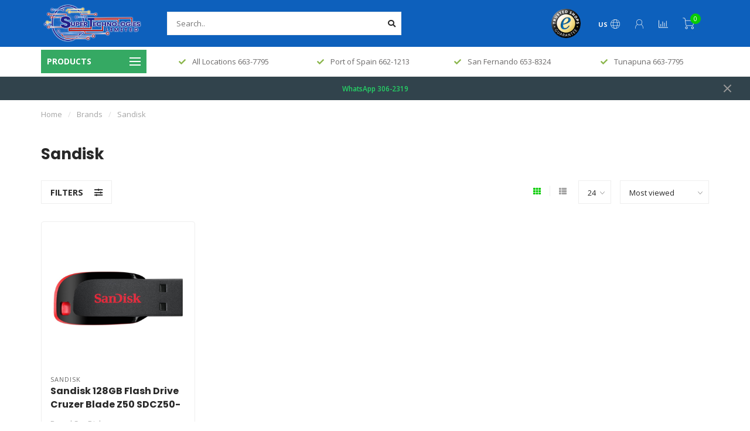

--- FILE ---
content_type: text/html;charset=utf-8
request_url: https://www.supertechtt.com/brands/sandisk/
body_size: 14657
content:
<!DOCTYPE html>
<html lang="us">
  <head>
    
    <!--
        
        Theme Nova | v1.5.1.10112101_1_0
        Theme designed and created by Dyvelopment - We are true e-commerce heroes!
        
        For custom Lightspeed eCom work like custom design or development,
        please contact us at www.dyvelopment.com

          _____                  _                                  _   
         |  __ \                | |                                | |  
         | |  | |_   ___   _____| | ___  _ __  _ __ ___   ___ _ __ | |_ 
         | |  | | | | \ \ / / _ \ |/ _ \| '_ \| '_ ` _ \ / _ \ '_ \| __|
         | |__| | |_| |\ V /  __/ | (_) | |_) | | | | | |  __/ | | | |_ 
         |_____/ \__, | \_/ \___|_|\___/| .__/|_| |_| |_|\___|_| |_|\__|
                  __/ |                 | |                             
                 |___/                  |_|                             
    -->
    
    <meta charset="utf-8"/>
<!-- [START] 'blocks/head.rain' -->
<!--

  (c) 2008-2026 Lightspeed Netherlands B.V.
  http://www.lightspeedhq.com
  Generated: 24-01-2026 @ 06:28:49

-->
<link rel="canonical" href="https://www.supertechtt.com/brands/sandisk/"/>
<link rel="alternate" href="https://www.supertechtt.com/index.rss" type="application/rss+xml" title="New products"/>
<meta name="robots" content="noodp,noydir"/>
<meta property="og:url" content="https://www.supertechtt.com/brands/sandisk/?source=facebook"/>
<meta property="og:site_name" content="Super Technologies Limited"/>
<meta property="og:title" content="Sandisk"/>
<meta property="og:description" content="Suppliers of Computers, Laptops, Tablets and Accessories. Surveillance HIKVISION CCTV / IP Cameras, Networking , Fiber Optic Installations, Printers, Toners and"/>
<script>
<!-- Google tag (gtag.js) -->
<script async src="https://www.googletagmanager.com/gtag/js?id=G-S78CZ5YXC3">
</script>
<script>
    window.dataLayer = window.dataLayer || [];
    function gtag(){dataLayer.push(arguments);}
    gtag('js', new Date());

    gtag('config', 'G-S78CZ5YXC3');
</script>
</script>
<script src="https://www.powr.io/powr.js?external-type=lightspeed"></script>
<!--[if lt IE 9]>
<script src="https://cdn.shoplightspeed.com/assets/html5shiv.js?2025-02-20"></script>
<![endif]-->
<!-- [END] 'blocks/head.rain' -->
    
        	  	              	    	    	    	    	    	         
        <title>Sandisk - Super Technologies Limited</title>
    
    <meta name="description" content="Suppliers of Computers, Laptops, Tablets and Accessories. Surveillance HIKVISION CCTV / IP Cameras, Networking , Fiber Optic Installations, Printers, Toners and" />
    <meta name="keywords" content="Sandisk, &lt;meta name=&quot;keywords&quot; content=&quot;Computers, Laptops, Tablets,  Accessories, Surveillance CCTV, IP Cameras, Networking , Fiber Optic Installations, Printers, Toners and Inks, External Hard Drives, Storage devices, Popular brands like DELL, HP" />
    
        
    <meta http-equiv="X-UA-Compatible" content="IE=edge">
    <meta name="viewport" content="width=device-width, initial-scale=1.0, maximum-scale=1.0, user-scalable=0">
    <meta name="apple-mobile-web-app-capable" content="yes">
    <meta name="apple-mobile-web-app-status-bar-style" content="black">
    
        	        
    <link rel="preconnect" href="https://ajax.googleapis.com">
		<link rel="preconnect" href="https://cdn.shoplightspeed.com/">
		<link rel="preconnect" href="https://assets.shoplightspeed.com">	
		<link rel="preconnect" href="https://fonts.googleapis.com">
		<link rel="preconnect" href="https://fonts.gstatic.com" crossorigin>
    <link rel="dns-prefetch" href="https://ajax.googleapis.com">
		<link rel="dns-prefetch" href="https://cdn.shoplightspeed.com/">
		<link rel="dns-prefetch" href="https://assets.shoplightspeed.com">	
		<link rel="dns-prefetch" href="https://fonts.googleapis.com">
		<link rel="dns-prefetch" href="https://fonts.gstatic.com" crossorigin>

    <link rel="shortcut icon" href="https://cdn.shoplightspeed.com/shops/622154/themes/10999/v/445147/assets/favicon.ico?20220205204429" type="image/x-icon" />
    
    <script src="//ajax.googleapis.com/ajax/libs/jquery/1.12.4/jquery.min.js"></script>
    <script>window.jQuery || document.write('<script src="https://cdn.shoplightspeed.com/shops/622154/themes/10999/assets/jquery-1-12-4-min.js?2025123020365820210101132750">\x3C/script>')</script>
    
    <script>!navigator.userAgent.match('MSIE 10.0;') || document.write('<script src="https://cdn.shoplightspeed.com/shops/622154/themes/10999/assets/proto-polyfill.js?2025123020365820210101132750">\x3C/script>')</script>
    <script>if(navigator.userAgent.indexOf("MSIE ") > -1 || navigator.userAgent.indexOf("Trident/") > -1) { document.write('<script src="https://cdn.shoplightspeed.com/shops/622154/themes/10999/assets/intersection-observer-polyfill.js?2025123020365820210101132750">\x3C/script>') }</script>
    
    <link href="//fonts.googleapis.com/css?family=Open%20Sans:400,300,600,700|Poppins:300,400,600,700&amp;display=swap" rel="preload" as="style">
    <link href="//fonts.googleapis.com/css?family=Open%20Sans:400,300,600,700|Poppins:300,400,600,700&amp;display=swap" rel="stylesheet">
    
    <link rel="preload" href="https://cdn.shoplightspeed.com/shops/622154/themes/10999/assets/fontawesome-5-min.css?2025123020365820210101132750" as="style">
    <link rel="stylesheet" href="https://cdn.shoplightspeed.com/shops/622154/themes/10999/assets/fontawesome-5-min.css?2025123020365820210101132750">
    
    <link rel="preload" href="https://cdn.shoplightspeed.com/shops/622154/themes/10999/assets/bootstrap-min.css?2025123020365820210101132750" as="style">
    <link rel="stylesheet" href="https://cdn.shoplightspeed.com/shops/622154/themes/10999/assets/bootstrap-min.css?2025123020365820210101132750">
    
    <link rel="preload" as="script" href="https://cdn.shoplightspeed.com/assets/gui.js?2025-02-20">
    <script src="https://cdn.shoplightspeed.com/assets/gui.js?2025-02-20"></script>
    
    <link rel="preload" as="script" href="https://cdn.shoplightspeed.com/assets/gui-responsive-2-0.js?2025-02-20">
    <script src="https://cdn.shoplightspeed.com/assets/gui-responsive-2-0.js?2025-02-20"></script>
    
        
    <link rel="preload" href="https://cdn.shoplightspeed.com/shops/622154/themes/10999/assets/style.css?2025123020365820210101132750" as="style">
    <link rel="stylesheet" href="https://cdn.shoplightspeed.com/shops/622154/themes/10999/assets/style.css?2025123020365820210101132750" />
    
    <!-- User defined styles -->
    <link rel="preload" href="https://cdn.shoplightspeed.com/shops/622154/themes/10999/assets/settings.css?2025123020365820210101132750" as="style">
    <link rel="preload" href="https://cdn.shoplightspeed.com/shops/622154/themes/10999/assets/custom.css?2025123020365820210101132750" as="style">
    <link rel="stylesheet" href="https://cdn.shoplightspeed.com/shops/622154/themes/10999/assets/settings.css?2025123020365820210101132750" />
    <link rel="stylesheet" href="https://cdn.shoplightspeed.com/shops/622154/themes/10999/assets/custom.css?2025123020365820210101132750" />
    
    <script>
   var productStorage = {};
   var theme = {};

  </script>    
    <link type="preload" src="https://cdn.shoplightspeed.com/shops/622154/themes/10999/assets/countdown-min.js?2025123020365820210101132750" as="script">
    <link type="preload" src="https://cdn.shoplightspeed.com/shops/622154/themes/10999/assets/swiper-4-min.js?2025123020365820210101132750" as="script">
    <link type="preload" src="https://cdn.shoplightspeed.com/shops/622154/themes/10999/assets/swiper-453.js?2025123020365820210101132750" as="script">
    <link type="preload" src="https://cdn.shoplightspeed.com/shops/622154/themes/10999/assets/global.js?2025123020365820210101132750" as="script">
    
            
      </head>
  <body class="layout-custom">
    <div class="body-content"><div class="overlay"><i class="fa fa-times"></i></div><header><div id="header-holder"><div class="container"><div id="header-content"><div class="header-left"><div class="categories-button small scroll scroll-nav hidden-sm hidden-xs hidden-xxs"><div class="nav-icon"><div class="bar1"></div><div class="bar3"></div><span>Menu</span></div></div><div id="mobilenav" class="categories-button small mobile visible-sm visible-xs visible-xxs"><div class="nav-icon"><div class="bar1"></div><div class="bar3"></div></div><span>Menu</span></div><span id="mobilesearch" class="visible-xxs visible-xs visible-sm"><a href="https://www.supertechtt.com/"><i class="fa fa-search" aria-hidden="true"></i></a></span><a href="https://www.supertechtt.com/" class="logo hidden-sm hidden-xs hidden-xxs"><img class="logo" src="https://cdn.shoplightspeed.com/shops/622154/themes/10999/v/1122417/assets/logo.png?20251123215908" alt="Super Technologies Limited"></a></div><div class="header-center"><div class="search hidden-sm hidden-xs hidden-xxs"><form action="https://www.supertechtt.com/search/" class="searchform" method="get"><div class="search-holder"><input type="text" class="searchbox white" name="q" placeholder="Search.." autocomplete="off"><i class="fa fa-search" aria-hidden="true"></i><i class="fa fa-times clearsearch" aria-hidden="true"></i></div></form><div class="searchcontent hidden-xs hidden-xxs"><div class="searchresults"></div><div class="more"><a href="#" class="search-viewall">View all results <span>(0)</span></a></div><div class="noresults">No products found</div></div></div><a href="https://www.supertechtt.com/"><img class="logo hidden-lg hidden-md" src="https://cdn.shoplightspeed.com/shops/622154/themes/10999/v/1122417/assets/logo.png?20251123215908" alt="Super Technologies Limited"></a></div><div class="header-hallmark hidden-xs hidden-xxs hidden-sm"><a href="#" target="_blank"><img src="https://cdn.shoplightspeed.com/shops/622154/themes/10999/assets/trusted-shops.png?2025123020365820210101132750" alt="" class="trusted-shops"></a></div><div class="header-right text-right"><div class="user-actions hidden-sm hidden-xs hidden-xxs"><a href="#" class="header-link" data-fancy="fancy-locale-holder" data-fancy-type="flyout" data-tooltip title="Language & Currency" data-placement="bottom"><span class="current-lang">US</span><i class="nova-icon nova-icon-globe"></i></a><a href="https://www.supertechtt.com/account/" class="account header-link" data-fancy="fancy-account-holder" data-tooltip title="My account" data-placement="bottom"><!-- <img src="https://cdn.shoplightspeed.com/shops/622154/themes/10999/assets/icon-user.svg?2025123020365820210101132750" alt="My account" class="icon"> --><i class="nova-icon nova-icon-user"></i></a><a href="" class="header-link compare" data-fancy="fancy-compare-holder" data-fancy-type="flyout" data-tooltip title="Compare" data-placement="bottom"><i class="nova-icon nova-icon-chart"></i></a><div class="fancy-box flyout fancy-compare-holder"><div class="fancy-compare"><div class="row"><div class="col-md-12"><h4>Compare products</h4></div><div class="col-md-12"><p>You don&#039;t have any products added yet.</p></div></div></div></div><div class="fancy-box flyout fancy-locale-holder"><div class="fancy-locale"><div class=""><label for="">Choose your language</label><div class="flex-container middle"><div class="flex-col"><span class="flags us"></span></div><div class="flex-col flex-grow-1"><select id="" class="fancy-select" onchange="document.location=this.options[this.selectedIndex].getAttribute('data-url')"><option lang="us" title="English (US)" data-url="https://www.supertechtt.com/go/brand/870203" selected="selected">English (US)</option></select></div></div></div><div class="margin-top-half"><label for="">Choose your currency</label><div class="flex-container middle"><div class="flex-col"><span><strong>TT$</strong></span></div><div class="flex-col flex-grow-1"><select id="" class="fancy-select" onchange="document.location=this.options[this.selectedIndex].getAttribute('data-url')"><option data-url="https://www.supertechtt.com/session/currency/usd/">$ - USD</option><option data-url="https://www.supertechtt.com/session/currency/ttd/" selected="selected">TTD</option></select></div></div></div></div></div></div><a href="https://www.supertechtt.com/cart/" class="cart header-link" data-fancy="fancy-cart-holder"><div class="cart-icon"><i class="nova-icon nova-icon-shopping-cart"></i><span id="qty" class="highlight-bg cart-total-qty shopping-cart">0</span></div></a></div></div></div></div><div class="cf"></div><div class="subheader-holder"><div class="container"><div class="subheader"><nav class="subheader-nav hidden-sm hidden-xs hidden-xxs"><div class="categories-button main">
          PRODUCTS
          <div class="nav-icon"><div class="bar1"></div><div class="bar2"></div><div class="bar3"></div></div></div><div class="nav-main-holder"><ul class="nav-main"><li class="nav-main-item"><a href="https://www.supertechtt.com/access-control/" class="nav-main-item-name">
                            Access Control
            </a></li><li class="nav-main-item"><a href="https://www.supertechtt.com/accessories/" class="nav-main-item-name has-subs">
                            ACCESSORIES
            </a><ul class="nav-main-sub full-width mega level-1"><li><div class="nav-main-sub-item-holder"><div class="container"><div class="row"><div class="col-md-3 nav-main-sub-item"><h5 class="nav-main-item category-title"><a href="https://www.supertechtt.com/accessories/adapters/">ADAPTERS</a></h5></div><div class="col-md-3 nav-main-sub-item"><h5 class="nav-main-item category-title"><a href="https://www.supertechtt.com/accessories/backpack/">BACKPACK</a></h5></div><div class="col-md-3 nav-main-sub-item"><h5 class="nav-main-item category-title"><a href="https://www.supertechtt.com/accessories/batteries/">BATTERIES</a></h5></div><div class="col-md-3 nav-main-sub-item"><h5 class="nav-main-item category-title"><a href="https://www.supertechtt.com/accessories/bluetooth/">BLUETOOTH</a></h5></div><div class="cf"></div><div class="col-md-3 nav-main-sub-item"><h5 class="nav-main-item category-title"><a href="https://www.supertechtt.com/accessories/card-readers/">CARD READERS</a></h5></div><div class="col-md-3 nav-main-sub-item"><h5 class="nav-main-item category-title"><a href="https://www.supertechtt.com/accessories/fans/">FANS</a></h5></div><div class="col-md-3 nav-main-sub-item"><h5 class="nav-main-item category-title"><a href="https://www.supertechtt.com/accessories/laptop-case/">LAPTOP CASE</a></h5></div><div class="col-md-3 nav-main-sub-item"><h5 class="nav-main-item category-title"><a href="https://www.supertechtt.com/accessories/laptop-chargers/">LAPTOP CHARGERS</a></h5></div><div class="cf"></div><div class="col-md-3 nav-main-sub-item"><h5 class="nav-main-item category-title"><a href="https://www.supertechtt.com/accessories/tv-mounts-brackets/">TV MOUNTS / BRACKETS</a></h5></div><div class="col-md-3 nav-main-sub-item"><h5 class="nav-main-item category-title"><a href="https://www.supertechtt.com/accessories/phone-cases/">PHONE CASES</a></h5></div><div class="col-md-3 nav-main-sub-item"><h5 class="nav-main-item category-title"><a href="https://www.supertechtt.com/accessories/sleeve/">SLEEVE</a></h5></div><div class="col-md-3 nav-main-sub-item"><h5 class="nav-main-item category-title"><a href="https://www.supertechtt.com/accessories/tool-kits/">TOOL KITS</a></h5></div><div class="cf"></div></div></div></div></li></ul></li><li class="nav-main-item"><a href="https://www.supertechtt.com/cables/" class="nav-main-item-name">
                            CABLES
            </a></li><li class="nav-main-item"><a href="https://www.supertechtt.com/cases/" class="nav-main-item-name">
                            CASES
            </a></li><li class="nav-main-item"><a href="https://www.supertechtt.com/cctv-installation-materials/" class="nav-main-item-name">
                            CCTV Installation Materials
            </a></li><li class="nav-main-item"><a href="https://www.supertechtt.com/chairs/" class="nav-main-item-name">
                            CHAIRS
            </a></li><li class="nav-main-item"><a href="https://www.supertechtt.com/content-creators/" class="nav-main-item-name">
                            CONTENT CREATORS
            </a></li><li class="nav-main-item"><a href="https://www.supertechtt.com/dash-cam/" class="nav-main-item-name">
                            DASH CAM
            </a></li><li class="nav-main-item"><a href="https://www.supertechtt.com/desktops/" class="nav-main-item-name">
                            DESKTOPS
            </a></li><li class="nav-main-item"><a href="https://www.supertechtt.com/electric-scooters/" class="nav-main-item-name">
                            ELECTRIC SCOOTERS
            </a></li><li class="nav-main-item"><a href="https://www.supertechtt.com/enclosures/" class="nav-main-item-name">
                            ENCLOSURES
            </a></li><li class="nav-main-item"><a href="https://www.supertechtt.com/fiber-optic/" class="nav-main-item-name">
                            FIBER OPTIC
            </a></li><li class="nav-main-item"><a href="https://www.supertechtt.com/flash-drives/" class="nav-main-item-name">
                            FLASH DRIVES
            </a></li><li class="nav-main-item"><a href="https://www.supertechtt.com/gaming/" class="nav-main-item-name">
                            GAMING
            </a></li><li class="nav-main-item"><a href="https://www.supertechtt.com/graphics-cards/" class="nav-main-item-name">
                            GRAPHICS CARDS
            </a></li><li class="nav-main-item"><a href="https://www.supertechtt.com/hard-drives/" class="nav-main-item-name has-subs">
                            HARD DRIVES
            </a><ul class="nav-main-sub full-width mega level-1"><li><div class="nav-main-sub-item-holder"><div class="container"><div class="row"><div class="col-md-3 nav-main-sub-item"><h5 class="nav-main-item category-title"><a href="https://www.supertechtt.com/hard-drives/internal/">INTERNAL</a></h5></div><div class="col-md-3 nav-main-sub-item"><h5 class="nav-main-item category-title"><a href="https://www.supertechtt.com/hard-drives/laptop/">LAPTOP</a></h5></div><div class="col-md-3 nav-main-sub-item"><h5 class="nav-main-item category-title"><a href="https://www.supertechtt.com/hard-drives/solid-state/">SOLID STATE</a></h5></div><div class="col-md-3 nav-main-sub-item"><h5 class="nav-main-item category-title"><a href="https://www.supertechtt.com/hard-drives/nas/">NAS</a></h5></div><div class="cf"></div><div class="col-md-3 nav-main-sub-item"><h5 class="nav-main-item category-title"><a href="https://www.supertechtt.com/hard-drives/surveillance/">SURVEILLANCE</a></h5></div><div class="col-md-3 nav-main-sub-item"><h5 class="nav-main-item category-title"><a href="https://www.supertechtt.com/hard-drives/external/">EXTERNAL</a></h5></div></div></div></div></li></ul></li><li class="nav-main-item"><a href="https://www.supertechtt.com/headsets/" class="nav-main-item-name has-subs">
                            HEADSETS
            </a><ul class="nav-main-sub full-width mega level-1"><li><div class="nav-main-sub-item-holder"><div class="container"><div class="row"><div class="col-md-3 nav-main-sub-item"><h5 class="nav-main-item category-title"><a href="https://www.supertechtt.com/headsets/in-ear/">IN-EAR</a></h5></div><div class="col-md-3 nav-main-sub-item"><h5 class="nav-main-item category-title"><a href="https://www.supertechtt.com/headsets/over-ear/">OVER EAR</a></h5></div><div class="col-md-3 nav-main-sub-item"><h5 class="nav-main-item category-title"><a href="https://www.supertechtt.com/headsets/bluetooth/">BLUETOOTH</a></h5></div></div></div></div></li></ul></li><li class="nav-main-item"><a href="https://www.supertechtt.com/ink-toners/" class="nav-main-item-name has-subs">
                            INK / TONERS
            </a><ul class="nav-main-sub full-width mega level-1"><li><div class="nav-main-sub-item-holder"><div class="container"><div class="row"><div class="col-md-3 nav-main-sub-item"><h5 class="nav-main-item category-title"><a href="https://www.supertechtt.com/ink-toners/ink/">INK</a></h5></div><div class="col-md-3 nav-main-sub-item"><h5 class="nav-main-item category-title"><a href="https://www.supertechtt.com/ink-toners/toners/">TONERS</a></h5></div><div class="col-md-3 nav-main-sub-item"><h5 class="nav-main-item category-title"><a href="https://www.supertechtt.com/ink-toners/paper/">PAPER</a></h5></div><div class="col-md-3 nav-main-sub-item"><h5 class="nav-main-item category-title"><a href="https://www.supertechtt.com/ink-toners/ribbon/">RIBBON</a></h5></div><div class="cf"></div><div class="col-md-3 nav-main-sub-item"><h5 class="nav-main-item category-title"><a href="https://www.supertechtt.com/ink-toners/maintenance-box/">MAINTENANCE BOX</a></h5></div></div></div></div></li></ul></li><li class="nav-main-item"><a href="https://www.supertechtt.com/keyboard/" class="nav-main-item-name has-subs">
                            KEYBOARD
            </a><ul class="nav-main-sub full-width mega level-1"><li><div class="nav-main-sub-item-holder"><div class="container"><div class="row"><div class="col-md-3 nav-main-sub-item"><h5 class="nav-main-item category-title"><a href="https://www.supertechtt.com/keyboard/wired/">WIRED</a></h5></div><div class="col-md-3 nav-main-sub-item"><h5 class="nav-main-item category-title"><a href="https://www.supertechtt.com/keyboard/wireless/">WIRELESS</a></h5></div></div></div></div></li></ul></li><li class="nav-main-item"><a href="https://www.supertechtt.com/keyboard-mouse/" class="nav-main-item-name has-subs">
                            KEYBOARD &amp; MOUSE
            </a><ul class="nav-main-sub full-width mega level-1"><li><div class="nav-main-sub-item-holder"><div class="container"><div class="row"><div class="col-md-3 nav-main-sub-item"><h5 class="nav-main-item category-title"><a href="https://www.supertechtt.com/keyboard-mouse/wired/">WIRED</a></h5></div><div class="col-md-3 nav-main-sub-item"><h5 class="nav-main-item category-title"><a href="https://www.supertechtt.com/keyboard-mouse/wireless/">WIRELESS</a></h5></div></div></div></div></li></ul></li><li class="nav-main-item"><a href="https://www.supertechtt.com/laptops/" class="nav-main-item-name">
                            LAPTOPS
            </a></li><li class="nav-main-item"><a href="https://www.supertechtt.com/memory-ram/" class="nav-main-item-name has-subs">
                            MEMORY (RAM)
            </a><ul class="nav-main-sub full-width mega level-1"><li><div class="nav-main-sub-item-holder"><div class="container"><div class="row"><div class="col-md-3 nav-main-sub-item"><h5 class="nav-main-item category-title"><a href="https://www.supertechtt.com/memory-ram/ddr3/">DDR3</a></h5></div><div class="col-md-3 nav-main-sub-item"><h5 class="nav-main-item category-title"><a href="https://www.supertechtt.com/memory-ram/ddr4/">DDR4</a></h5></div><div class="col-md-3 nav-main-sub-item"><h5 class="nav-main-item category-title"><a href="https://www.supertechtt.com/memory-ram/ddr2/">DDR2</a></h5></div><div class="col-md-3 nav-main-sub-item"><h5 class="nav-main-item category-title"><a href="https://www.supertechtt.com/memory-ram/laptop/">LAPTOP</a></h5><ul class="nav-mega-sub level-2"><li><a href="https://www.supertechtt.com/memory-ram/laptop/ddr3/">DDR3</a></li><li><a href="https://www.supertechtt.com/memory-ram/laptop/ddr4/">DDR4</a></li></ul></div><div class="cf"></div></div></div></div></li></ul></li><li class="nav-main-item"><a href="https://www.supertechtt.com/micro-sd-cards/" class="nav-main-item-name">
                            MICRO SD CARDS
            </a></li><li class="nav-main-item"><a href="https://www.supertechtt.com/monitors/" class="nav-main-item-name">
                            MONITORS
            </a></li><li class="nav-main-item"><a href="https://www.supertechtt.com/motherboards/" class="nav-main-item-name has-subs">
                            MOTHERBOARDS
            </a><ul class="nav-main-sub full-width mega level-1"><li><div class="nav-main-sub-item-holder"><div class="container"><div class="row"><div class="col-md-3 nav-main-sub-item"><h5 class="nav-main-item category-title"><a href="https://www.supertechtt.com/motherboards/amd/">AMD</a></h5></div><div class="col-md-3 nav-main-sub-item"><h5 class="nav-main-item category-title"><a href="https://www.supertechtt.com/motherboards/intel/">INTEL</a></h5></div></div></div></div></li></ul></li><li class="nav-main-item"><a href="https://www.supertechtt.com/mouse/" class="nav-main-item-name has-subs">
                            MOUSE
            </a><ul class="nav-main-sub full-width mega level-1"><li><div class="nav-main-sub-item-holder"><div class="container"><div class="row"><div class="col-md-3 nav-main-sub-item"><h5 class="nav-main-item category-title"><a href="https://www.supertechtt.com/mouse/wireless/">WIRELESS</a></h5></div><div class="col-md-3 nav-main-sub-item"><h5 class="nav-main-item category-title"><a href="https://www.supertechtt.com/mouse/wired/">WIRED</a></h5></div></div></div></div></li></ul></li><li class="nav-main-item"><a href="https://www.supertechtt.com/networking/" class="nav-main-item-name has-subs">
                            NETWORKING
            </a><ul class="nav-main-sub full-width mega level-1"><li><div class="nav-main-sub-item-holder"><div class="container"><div class="row"><div class="col-md-3 nav-main-sub-item"><h5 class="nav-main-item category-title"><a href="https://www.supertechtt.com/networking/routers/">ROUTERS</a></h5></div><div class="col-md-3 nav-main-sub-item"><h5 class="nav-main-item category-title"><a href="https://www.supertechtt.com/networking/cables/">CABLES</a></h5></div><div class="col-md-3 nav-main-sub-item"><h5 class="nav-main-item category-title"><a href="https://www.supertechtt.com/networking/wifi-devices/">WIFI DEVICES</a></h5></div><div class="col-md-3 nav-main-sub-item"><h5 class="nav-main-item category-title"><a href="https://www.supertechtt.com/networking/accessories/">ACCESSORIES</a></h5></div><div class="cf"></div><div class="col-md-3 nav-main-sub-item"><h5 class="nav-main-item category-title"><a href="https://www.supertechtt.com/networking/cabinets/">CABINETS</a></h5></div><div class="col-md-3 nav-main-sub-item"><h5 class="nav-main-item category-title"><a href="https://www.supertechtt.com/networking/switch/">SWITCH</a></h5></div><div class="col-md-3 nav-main-sub-item"><h5 class="nav-main-item category-title"><a href="https://www.supertechtt.com/networking/poe-switch/">POE SWITCH</a></h5></div><div class="col-md-3 nav-main-sub-item"><h5 class="nav-main-item category-title"><a href="https://www.supertechtt.com/networking/access-point-p2p/">ACCESS POINT / P2P</a></h5></div><div class="cf"></div><div class="col-md-3 nav-main-sub-item"><h5 class="nav-main-item category-title"><a href="https://www.supertechtt.com/networking/firewalls/">FIREWALLS</a></h5></div><div class="col-md-3 nav-main-sub-item"><h5 class="nav-main-item category-title"><a href="https://www.supertechtt.com/networking/fiber/">FIBER</a></h5></div><div class="col-md-3 nav-main-sub-item"><h5 class="nav-main-item category-title"><a href="https://www.supertechtt.com/networking/patch-panels/">PATCH PANELS</a></h5></div></div></div></div></li></ul></li><li class="nav-main-item"><a href="https://www.supertechtt.com/paper/" class="nav-main-item-name">
                            PAPER
            </a></li><li class="nav-main-item"><a href="https://www.supertechtt.com/point-of-sale/" class="nav-main-item-name">
                            POINT OF SALE
            </a></li><li class="nav-main-item"><a href="https://www.supertechtt.com/ups-power-protection/" class="nav-main-item-name">
                            UPS - POWER PROTECTION
            </a></li><li class="nav-main-item"><a href="https://www.supertechtt.com/power-supplies/" class="nav-main-item-name">
                            POWER SUPPLIES
            </a></li><li class="nav-main-item"><a href="https://www.supertechtt.com/photocopiers/" class="nav-main-item-name">
                            PHOTOCOPIERS
            </a></li><li class="nav-main-item"><a href="https://www.supertechtt.com/printers/" class="nav-main-item-name has-subs">
                            PRINTERS
            </a><ul class="nav-main-sub full-width mega level-1"><li><div class="nav-main-sub-item-holder"><div class="container"><div class="row"><div class="col-md-3 nav-main-sub-item"><h5 class="nav-main-item category-title"><a href="https://www.supertechtt.com/printers/inkjet/">Inkjet</a></h5></div><div class="col-md-3 nav-main-sub-item"><h5 class="nav-main-item category-title"><a href="https://www.supertechtt.com/printers/officejet/">OfficeJet</a></h5></div><div class="col-md-3 nav-main-sub-item"><h5 class="nav-main-item category-title"><a href="https://www.supertechtt.com/printers/wide-format/">Wide Format</a></h5></div><div class="col-md-3 nav-main-sub-item"><h5 class="nav-main-item category-title"><a href="https://www.supertechtt.com/printers/colour-mfp-laser/">Colour MFP Laser</a></h5></div><div class="cf"></div><div class="col-md-3 nav-main-sub-item"><h5 class="nav-main-item category-title"><a href="https://www.supertechtt.com/printers/officejet-enterprise/">OfficeJet Enterprise</a></h5></div><div class="col-md-3 nav-main-sub-item"><h5 class="nav-main-item category-title"><a href="https://www.supertechtt.com/printers/page-wide-inkjet/">PAGE WIDE InkJet</a></h5></div><div class="col-md-3 nav-main-sub-item"><h5 class="nav-main-item category-title"><a href="https://www.supertechtt.com/printers/ink-tank/">INK TANK</a></h5></div><div class="col-md-3 nav-main-sub-item"><h5 class="nav-main-item category-title"><a href="https://www.supertechtt.com/printers/thermal/">Thermal</a></h5></div><div class="cf"></div><div class="col-md-3 nav-main-sub-item"><h5 class="nav-main-item category-title"><a href="https://www.supertechtt.com/printers/black-mfp-laser/">Black MFP Laser</a></h5></div><div class="col-md-3 nav-main-sub-item"><h5 class="nav-main-item category-title"><a href="https://www.supertechtt.com/printers/colour-laserjet/">Colour LaserJet</a></h5></div><div class="col-md-3 nav-main-sub-item"><h5 class="nav-main-item category-title"><a href="https://www.supertechtt.com/printers/black-laserjet/">Black LaserJet</a></h5></div><div class="col-md-3 nav-main-sub-item"><h5 class="nav-main-item category-title"><a href="https://www.supertechtt.com/printers/dot-matrix/">DOT Matrix</a></h5></div><div class="cf"></div><div class="col-md-3 nav-main-sub-item"><h5 class="nav-main-item category-title"><a href="https://www.supertechtt.com/printers/accessories/">Accessories</a></h5></div></div></div></div></li></ul></li><li class="nav-main-item"><a href="https://www.supertechtt.com/processors/" class="nav-main-item-name has-subs">
                            PROCESSORS
            </a><ul class="nav-main-sub full-width mega level-1"><li><div class="nav-main-sub-item-holder"><div class="container"><div class="row"><div class="col-md-3 nav-main-sub-item"><h5 class="nav-main-item category-title"><a href="https://www.supertechtt.com/processors/amd/">AMD</a></h5></div><div class="col-md-3 nav-main-sub-item"><h5 class="nav-main-item category-title"><a href="https://www.supertechtt.com/processors/intel/">INTEL</a></h5></div></div></div></div></li></ul></li><li class="nav-main-item"><a href="https://www.supertechtt.com/projectors/" class="nav-main-item-name">
                            PROJECTORS
            </a></li><li class="nav-main-item"><a href="https://www.supertechtt.com/scanners/" class="nav-main-item-name">
                            SCANNERS
            </a></li><li class="nav-main-item"><a href="https://www.supertechtt.com/servers/" class="nav-main-item-name">
                            SERVERS
            </a></li><li class="nav-main-item"><a href="https://www.supertechtt.com/servers-4356351/" class="nav-main-item-name">
                            SERVERS
            </a></li><li class="nav-main-item"><a href="https://www.supertechtt.com/smart-homes/" class="nav-main-item-name">
                            SMART HOMES
            </a></li><li class="nav-main-item"><a href="https://www.supertechtt.com/software/" class="nav-main-item-name">
                            SOFTWARE
            </a></li><li class="nav-main-item"><a href="https://www.supertechtt.com/sound-cards/" class="nav-main-item-name">
                            SOUND CARDS
            </a></li><li class="nav-main-item"><a href="https://www.supertechtt.com/speakers/" class="nav-main-item-name has-subs">
                            SPEAKERS
            </a><ul class="nav-main-sub full-width mega level-1"><li><div class="nav-main-sub-item-holder"><div class="container"><div class="row"><div class="col-md-3 nav-main-sub-item"><h5 class="nav-main-item category-title"><a href="https://www.supertechtt.com/speakers/bluetooth/">BLUETOOTH</a></h5></div><div class="col-md-3 nav-main-sub-item"><h5 class="nav-main-item category-title"><a href="https://www.supertechtt.com/speakers/soundbar/">SOUNDBAR</a></h5></div></div></div></div></li></ul></li><li class="nav-main-item"><a href="https://www.supertechtt.com/surveillance-security/" class="nav-main-item-name has-subs">
                            SURVEILLANCE / SECURITY
            </a><ul class="nav-main-sub full-width mega level-1"><li><div class="nav-main-sub-item-holder"><div class="container"><div class="row"><div class="col-md-3 nav-main-sub-item"><h5 class="nav-main-item category-title"><a href="https://www.supertechtt.com/surveillance-security/analogue/">ANALOGUE</a></h5><ul class="nav-mega-sub level-2"><li><a href="https://www.supertechtt.com/surveillance-security/analogue/dome/">DOME</a></li><li><a href="https://www.supertechtt.com/surveillance-security/analogue/bullet/">BULLET</a></li><li><a href="https://www.supertechtt.com/surveillance-security/analogue/varifocal/">VARIFOCAL</a></li><li><a href="https://www.supertechtt.com/surveillance-security/analogue/wireless/">WIRELESS</a></li></ul></div><div class="col-md-3 nav-main-sub-item"><h5 class="nav-main-item category-title"><a href="https://www.supertechtt.com/surveillance-security/ip-cameras/">IP CAMERAS</a></h5><ul class="nav-mega-sub level-2"><li><a href="https://www.supertechtt.com/surveillance-security/ip-cameras/dome/">DOME</a></li><li><a href="https://www.supertechtt.com/surveillance-security/ip-cameras/bulet/">BULET</a></li><li><a href="https://www.supertechtt.com/surveillance-security/ip-cameras/varifocal/">VARIFOCAL</a></li><li><a href="https://www.supertechtt.com/surveillance-security/ip-cameras/motorized-vf/">MOTORIZED VF</a></li><li><a href="https://www.supertechtt.com/surveillance-security/ip-cameras/ptz/">PTZ</a></li><li><a href="https://www.supertechtt.com/surveillance-security/ip-cameras/wireless/">WIRELESS</a></li></ul></div><div class="col-md-3 nav-main-sub-item"><h5 class="nav-main-item category-title"><a href="https://www.supertechtt.com/surveillance-security/dvr/">DVR</a></h5></div><div class="col-md-3 nav-main-sub-item"><h5 class="nav-main-item category-title"><a href="https://www.supertechtt.com/surveillance-security/nvr/">NVR</a></h5></div><div class="cf"></div><div class="col-md-3 nav-main-sub-item"><h5 class="nav-main-item category-title"><a href="https://www.supertechtt.com/surveillance-security/accessories/">ACCESSORIES</a></h5></div><div class="col-md-3 nav-main-sub-item"><h5 class="nav-main-item category-title"><a href="https://www.supertechtt.com/surveillance-security/solar-cameras/">SOLAR CAMERAS</a></h5></div></div></div></div></li></ul></li><li class="nav-main-item"><a href="https://www.supertechtt.com/tablets/" class="nav-main-item-name">
                            TABLETS
            </a></li><li class="nav-main-item"><a href="https://www.supertechtt.com/televisions/" class="nav-main-item-name">
                            TELEVISIONS
            </a></li><li class="nav-main-item"><a href="https://www.supertechtt.com/web-cam/" class="nav-main-item-name">
                            WEB CAM
            </a></li><li class="nav-main-item"><a href="https://www.supertechtt.com/home-kitchen-appliances/" class="nav-main-item-name">
                            HOME / KITCHEN APPLIANCES
            </a></li><li class="nav-main-item"><a href="https://www.supertechtt.com/office-stationery/" class="nav-main-item-name">
                            OFFICE STATIONERY
            </a></li><li class="nav-main-item"><a href="https://www.supertechtt.com/fitness/" class="nav-main-item-name">
                            FITNESS
            </a></li><li class="nav-main-item"><a href="https://www.supertechtt.com/voice-recorder/" class="nav-main-item-name">
                            VOICE RECORDER
            </a></li></ul></div></nav><div class="subheader-usps"><div class="usps-slider-holder" style="width:100%;"><div class="swiper-container usps-header with-header"><div class="swiper-wrapper"><div class="swiper-slide usp-block"><div><i class="fas fa-check"></i> All Locations 663-7795
          </div></div><div class="swiper-slide usp-block"><div><i class="fas fa-check"></i> Port of Spain 662-1213 
          </div></div><div class="swiper-slide usp-block"><div><i class="fas fa-check"></i> San Fernando 653-8324
          </div></div><div class="swiper-slide usp-block"><div><i class="fas fa-check"></i> Tunapuna 663-7795
          </div></div></div></div></div></div></div></div></div><div class="subnav-dimmed"></div><div id="notification" ><a href="#">WhatsApp 306-2319</a><div class="x x-small" id="close-notification"></div></div></header><div class="breadcrumbs"><div class="container"><div class="row"><div class="col-md-12"><a href="https://www.supertechtt.com/" title="Home">Home</a><span><span class="seperator">/</span><a href="https://www.supertechtt.com/brands/"><span>Brands</span></a></span><span><span class="seperator">/</span><a href="https://www.supertechtt.com/brands/sandisk/"><span>Sandisk</span></a></span></div></div></div></div><div id="collection-container" class="container collection clean"><div class="row "><div class="col-md-12"><h1 class="page-title margin-top">Sandisk</h1></div><div class="col-md-12"></div><div class="col-md-12"><div class="row"><div class="col-md-12 margin-top"><div class="custom-filters-holder"><div class=""><span class="filter-toggle hidden-xxs hidden-xs hidden-sm" data-fancy="fancy-filters-holder">
                Filters <i class="fas fa-sliders-h"></i></span><form id="sort_filters" class="filters-top"><a href="https://www.supertechtt.com/brands/sandisk/" class="active"><i class="fa fa-th"></i></a><a href="https://www.supertechtt.com/brands/sandisk/?mode=list" class=""><i class="fa fa-th-list"></i></a><input type="hidden" name="sort" value="popular" /><input type="hidden" name="brand" value="0" /><input type="hidden" name="mode" value="grid" /><input type="hidden" name="sort" value="popular" /><input type="hidden" name="max" value="100" id="custom_filter_form_max" /><input type="hidden" name="min" value="0" id="custom_filter_form_min" /><select name="limit" onchange="$('#sort_filters').submit();" class="fancy-select"><option value="24">24</option><option value="6">6</option><option value="12">12</option><option value="36">36</option><option value="72">72</option></select><select name="sort" onchange="$('#sort_filters').submit();" id="xxaa" class="fancy-select"><option value="popular" selected="selected">Most viewed</option><option value="newest">Newest products</option><option value="lowest">Lowest price</option><option value="highest">Highest price</option><option value="asc">Name ascending</option><option value="desc">Name descending</option></select></form></div><div class="custom-filters-selected"></div></div></div></div><div class="row collection-products-row product-grid static-products-holder"><div class="product-grid odd col-md-3 col-sm-4 col-xs-6 col-xxs-6 margin-top" data-loopindex="1" data-trueindex="1" data-homedeal=""><div class="product-block-holder rounded boxed-border shadow-hover  white-bg" data-pid="58462846" data-json="https://www.supertechtt.com/sandisk-128gb-flash-drive-cruzer-blade-z50-sdcz50.html?format=json"><div class="product-block text-left"><div class="product-block-image"><a href="https://www.supertechtt.com/sandisk-128gb-flash-drive-cruzer-blade-z50-sdcz50.html"><img height="325" width="325" src="https://cdn.shoplightspeed.com/shops/622154/files/56933019/325x325x2/sandisk-sandisk-128gb-flash-drive-cruzer-blade-z50.jpg" alt="Sandisk Sandisk 128GB Flash Drive Cruzer Blade Z50 SDCZ50-128G-B35" title="Sandisk Sandisk 128GB Flash Drive Cruzer Blade Z50 SDCZ50-128G-B35" /><div class="himage"></div></a><div class="product-block-stock hidden-sm hidden-xs hidden-xxs"><div class="loader"><i class="fa fa-spinner fa-spin"></i></div></div></div><div class="brand">Sandisk</div><h4 class="with-brand"><a href="https://www.supertechtt.com/sandisk-128gb-flash-drive-cruzer-blade-z50-sdcz50.html" title="Sandisk Sandisk 128GB Flash Drive Cruzer Blade Z50 SDCZ50-128G-B35" class="title">
          Sandisk 128GB Flash Drive Cruzer Blade Z50 SDCZ50-128G-B35        </a></h4><a href="https://www.supertechtt.com/sandisk-128gb-flash-drive-cruzer-blade-z50-sdcz50.html" class="product-block-quick quickshop"><i class="fas fa-search"></i></a><a href="https://www.supertechtt.com/compare/add/96952558/" data-compare="96952558" class="product-block-quick compare"><i class="fas fa-chart-bar"></i></a><div class="product-block-desc">
        Brand	SanDisk<br />
Memory Storage Capacity	128 GB<br />
Hardware Interface	USB 2.0<br />
Speci..      </div><div class="product-block-price"><strong>TT$98.00</strong></div></div><div class="quick-order"><form id="quick-order-58462846" action="https://www.supertechtt.com/cart/add/96952558/"><input type="text" class="qty-fast" name="quantity" value="1"><a href="https://www.supertechtt.com/cart/add/96952558/" class="button quick-cart small-button" data-title="Sandisk 128GB Flash Drive Cruzer Blade Z50 SDCZ50-128G-B35" data-price="TT$98.00" data-variant="Default" data-image="https://cdn.shoplightspeed.com/shops/622154/files/56933019/325x325x2/image.jpg"><i class="fas fa-shopping-cart"></i></a></form></div></div></div></div></div><div class="col-md-12"></div></div></div><script>
    $(function(){
    $(".collection-filter-price").slider(
    {
      range: true,
      min: 0,
      max: 100,
      values: [0, 100],
      step: 1,
      slide: function( event, ui)
      {
        $('.price-filter-range .min span').html(ui.values[0]);
        $('.price-filter-range .max span').html(ui.values[1]);
        
        $('.custom_filter_form_min, #price_filter_form_min').val(ui.values[0]);
        $('.custom_filter_form_max, #price_filter_form_max').val(ui.values[1]);
      },
      stop: function(event, ui)
      {
        //$('#custom_filter_form').submit();
        $(this).closest('form').submit();
      }
    });
    
  });
</script><!-- [START] 'blocks/body.rain' --><script>
(function () {
  var s = document.createElement('script');
  s.type = 'text/javascript';
  s.async = true;
  s.src = 'https://www.supertechtt.com/services/stats/pageview.js';
  ( document.getElementsByTagName('head')[0] || document.getElementsByTagName('body')[0] ).appendChild(s);
})();
</script><!-- Global site tag (gtag.js) - Google Analytics --><script async src="https://www.googletagmanager.com/gtag/js?id=G-S78CZ5YXC3"></script><script>
    window.dataLayer = window.dataLayer || [];
    function gtag(){dataLayer.push(arguments);}

        gtag('consent', 'default', {"ad_storage":"denied","ad_user_data":"denied","ad_personalization":"denied","analytics_storage":"denied","region":["AT","BE","BG","CH","GB","HR","CY","CZ","DK","EE","FI","FR","DE","EL","HU","IE","IT","LV","LT","LU","MT","NL","PL","PT","RO","SK","SI","ES","SE","IS","LI","NO","CA-QC"]});
    
    gtag('js', new Date());
    gtag('config', 'G-S78CZ5YXC3', {
        'currency': 'TTD',
                'country': 'TT'
    });

        gtag('event', 'view_item_list', {"items":[{"item_id":"619659125905","item_name":"Sandisk 128GB Flash Drive Cruzer Blade Z50 SDCZ50-128G-B35","currency":"TTD","item_brand":"Sandisk","item_variant":"Default","price":98,"quantity":1,"item_category":"FLASH DRIVES"}]});
    </script><!-- [END] 'blocks/body.rain' --><div class="newsletter gray-bg"><h3><i class="fa fa-paper-plane" aria-hidden="true"></i> Subscribe to our newsletter
        </h3><div class="newsletter-sub">Stay up to date with our latest offers</div><form action="https://www.supertechtt.com/account/newsletter/" method="post" id="form-newsletter"><input type="hidden" name="key" value="cfa576112578b33853cabc314e44d66b" /><div class="input"><input type="email" name="email" id="emailaddress" value="" placeholder="Email address" /></div><span class="submit button-bg" onclick="$('#form-newsletter').submit();"><i class="fa fa-envelope"></i> Subscribe</span></form></div><footer class=""><div class="container footer"><div class="row"><div class="col-md-3 col-sm-6 company-info rowmargin p-compact"><h3>Super Technologies Limited</h3><p class="info"><i class="fas fa-map-marker-alt"></i> 3 Eastern Main Road, Tunapuna<br>
          149 Cipero St. San Fernando<br>
          The Parkade Richmond St. Port of Spain
        </p><p class="info"><i class="fa fa-phone"></i> +1-868-663-7795</p><p class="info"><i class="fab fa-whatsapp"></i> 868-306-2319</p><p class="info"><i class="fa fa-envelope"></i><a href="/cdn-cgi/l/email-protection#5427353831271427212431262031373c20207a373b39"><span class="__cf_email__" data-cfemail="d3a0b2bfb6a093a0a6a3b6a1a7b6b0bba7a7fdb0bcbe">[email&#160;protected]</span></a></p><div class="socials"><ul><li><a href="https://www.facebook.com/supertechtt" target="_blank" class="social-fb"><i class="fab fa-facebook-f"></i></a></li><li><a href="https://www.instagram.com/" target="_blank" class="social-insta"><i class="fab fa-instagram" aria-hidden="true"></i></a></li><li><a href="https://www.supertechtt.com/index.rss" target="_blank" class="social-rss"><i class="fa fa-rss" aria-hidden="true"></i></a></li></ul></div></div><div class="col-md-3 col-sm-6 widget rowmargin"></div><div class="visible-sm"><div class="cf"></div></div><div class="col-md-3 col-sm-6 rowmargin"><h3>Information</h3><ul><li><a href="https://www.supertechtt.com/service/about/" title="About Us">About Us</a></li><li><a href="https://www.supertechtt.com/service/payment-methods/" title="Payment Methods">Payment Methods</a></li><li><a href="https://www.supertechtt.com/service/general-terms-conditions/" title="Terms &amp; Conditions">Terms &amp; Conditions</a></li><li><a href="https://www.supertechtt.com/sitemap/" title="Sitemap">Sitemap</a></li><li><a href="https://www.supertechtt.com/service/locations/" title="Locations">Locations</a></li><li><a href="https://www.supertechtt.com/service/contact-us/" title="Contact Us / Locations">Contact Us / Locations</a></li><li><a href="https://www.supertechtt.com/service/profile/" title="Company Profile">Company Profile</a></li></ul></div><div class="col-md-3 col-sm-6 rowmargin"><h3>My account</h3><ul><li><a href="https://www.supertechtt.com/account/information/" title="Account information">Account information</a></li><li><a href="https://www.supertechtt.com/account/orders/" title="My orders">My orders</a></li><li><a href="https://www.supertechtt.com/account/wishlist/" title="My wishlist">My wishlist</a></li><li><a href="https://www.supertechtt.com/compare/" title="Compare">Compare</a></li><li><a href="https://www.supertechtt.com/collection/" title="All products">All products</a></li></ul></div></div></div><div class="footer-bottom gray-bg"><div class="payment-icons-holder payment-icons-custom "><a target="_blank" href="https://www.supertechtt.com/service/payment-methods/" title="Invoice" class="payment-icons dark icon-payment-invoice"></a></div><div class="copyright"><p>
      © Copyright 2026 Super Technologies Limited - Powered by       <a href="http://www.lightspeedhq.com" title="Lightspeed" target="_blank">Lightspeed</a>  
                  	-  Theme by <a href="https://www.dyvelopment.com/en/" title="dyvelopment" target="_blank">Dyvelopment</a></p></div></div></footer></div><div class="dimmed full"></div><div class="dimmed flyout"></div><!-- <div class="modal-bg"></div> --><div class="quickshop-holder"><div class="quickshop-inner"><div class="quickshop-modal body-bg rounded"><div class="x"></div><div class="left"><div class="product-image-holder"><div class="swiper-container swiper-quickimage product-image"><div class="swiper-wrapper"></div></div></div><div class="arrow img-arrow-left"><i class="fa fa-angle-left"></i></div><div class="arrow img-arrow-right"><i class="fa fa-angle-right"></i></div><div class="stock"></div></div><div class="right productpage"><div class="brand"></div><div class="title"></div><div class="description"></div><form id="quickshop-form" method="post" action=""><div class="content rowmargin"></div><div class="bottom rowmargin"><div class="addtocart-holder"><div class="qty"><input type="text" name="quantity" class="quantity qty-fast" value="1"><span class="qtyadd"><i class="fa fa-caret-up"></i></span><span class="qtyminus"><i class="fa fa-caret-down"></i></span></div><div class="addtocart"><button type="submit" name="addtocart" class="btn-addtocart button button-cta">Add to cart <span class="icon-holder"><i class="nova-icon nova-icon-shopping-cart"></i></button></div></div></div></form></div></div></div></div><div class="fancy-box fancy-account-holder"><div class="fancy-account"><div class="container"><div class="row"><div class="col-md-12"><h4>Login</h4></div><div class="col-md-12"><form action="https://www.supertechtt.com/account/loginPost/" method="post" id="form_login"><input type="hidden" name="key" value="cfa576112578b33853cabc314e44d66b"><input type="email" name="email" placeholder="Email address"><input type="password" name="password" placeholder="Password"><button type="submit" class="button">Login</button><a href="#" class="button facebook" rel="nofollow" onclick="gui_facebook('/account/loginFacebook/?return=https://www.supertechtt.com/'); return false;"><i class="fab fa-facebook"></i> Login with Facebook</a><a class="forgot-pass text-right" href="https://www.supertechtt.com/account/password/">Forgot your password?</a></form></div></div><div class="row rowmargin80"><div class="col-md-12"><h4>Create an account</h4></div><div class="col-md-12"><p>Having an account with us will allow you to check out faster in the future, store multiple addresses, view and track your orders in your account, and more.</p><a href="https://www.supertechtt.com/account/register/" class="button">Register</a></div></div><div class="row rowmargin"><div class="col-md-12 text-center"><a target="_blank" href="https://www.supertechtt.com/service/payment-methods/" title="Invoice" class="payment-icons dark icon-payment-invoice"></a></div></div></div></div></div><div class="fancy-box fancy-cart-holder"><div class="fancy-cart"><div class="x small"></div><div class="contents"><div class="row"><div class="col-md-12"><h4>Recently added</h4></div><div class="col-md-12"><p>You have no items in your shopping cart</p></div><div class="col-md-12 text-right"><span class="margin-right-10">Total incl. tax:</span><strong style="font-size:1.1em;">TT$0.00</strong></div><div class="col-md-12 visible-lg visible-md visible-sm margin-top"><a href="https://www.supertechtt.com/cart/" class="button inverted">View cart (0)</a><a href="https://www.supertechtt.com/checkout/" class="button">Proceed to checkout</a></div><div class="col-md-12 margin-top hidden-lg hidden-md hidden-sm"><a href="" class="button inverted" onclick="clearFancyBox(); return false;">Continue shopping</a><a href="https://www.supertechtt.com/cart/" class="button">View cart (0)</a></div></div><div class="row rowmargin"><div class="col-md-12 text-center"><div class="payment-icons-holder payment-icons-custom p-0"><a target="_blank" href="https://www.supertechtt.com/service/payment-methods/" title="Invoice" class="payment-icons dark icon-payment-invoice"></a></div></div></div></div></div></div><div class="cart-popup-holder"><div class="cart-popup rounded body-bg"><div class="x body-bg" onclick="clearModals();"></div><div class="message-bar success margin-top hidden-xs hidden-xxs"><div class="icon"><i class="fas fa-check"></i></div><span class="message"></span></div><div class="message-bar-mobile-success visible-xs visible-xxs"></div><div class="flex-container seamless middle margin-top"><div class="flex-item col-50 text-center current-product-holder"><div class="current-product"><div class="image"></div><div class="content margin-top-half"><div class="title"></div><div class="variant-title"></div><div class="price margin-top-half"></div></div></div><div class="proceed-holder"><div class="proceed margin-top"><a href="https://www.supertechtt.com/" class="button lined margin-right-10" onclick="clearModals(); return false;">Continue shopping</a><a href="https://www.supertechtt.com/cart/" class="button">View cart</a></div></div></div><div class="flex-item right col-50 hidden-sm hidden-xs hidden-xxs"><div class="cart-popup-recent"><h4>Recently added</h4><div class="sum text-right"><span>Total incl. tax:</span><span class="total"><strong>TT$0.00</strong></span></div></div><div class="margin-top text-center"><a target="_blank" href="https://www.supertechtt.com/service/payment-methods/" title="Invoice" class="payment-icons dark icon-payment-invoice"></a></div></div></div></div></div><div class="fancy-box fancy-filters-holder"><div class="fancy-filters collection"><div class="x small"></div><div class="container"><div class="row"><div class="col-md-12"><h4><i class="fas fa-sliders-h"></i> Product filters</h4></div><div class="col-md-12"><form action="https://www.supertechtt.com/brands/sandisk/" method="get" class="custom_filter_form "><input type="hidden" name="sort" value="popular" /><input type="hidden" name="brand" value="0" /><input type="hidden" name="mode" value="grid" /><input type="hidden" name="limit" value="24" /><input type="hidden" name="sort" value="popular" /><input type="hidden" name="max" value="100" class="custom_filter_form_max" /><input type="hidden" name="min" value="0" class="custom_filter_form_min" /><div class="filter-holder"><div class="row"><div class="custom-filter-col"><div class="price-filter-block"><h5>Price</h5><div class="sidebar-filter-slider"><div class="collection-filter-price"></div></div><div class="price-filter-range cf"><div class="min">Min: TT$<span>0</span></div><div class="max">Max: TT$<span>100</span></div></div></div></div><div class="custom-filter-col"><div class="custom-filter-block"><h5>Brands</h5><ul class="filter-values"><li class="" data-filter-group="brands"><input id="brand_0_" type="radio" name="brand" value="0"  checked="checked" class="fancy-radio" /><label for="brand_0_">All brands</label></li><li class="" data-filter-group="brands"><input id="brand_870203_" type="radio" name="brand" value="870203"  class="fancy-radio" /><label for="brand_870203_">Sandisk</label></li></ul></div></div></div></div></form></div></div></div></div></div><span class="filter-toggle mobile body-bg hidden-lg hidden-md" data-fancy="fancy-filters-holder">
				Filters <i class="fas fa-sliders-h"></i></span><script data-cfasync="false" src="/cdn-cgi/scripts/5c5dd728/cloudflare-static/email-decode.min.js"></script><script type="text/javascript" src="https://cdn.shoplightspeed.com/shops/622154/themes/10999/assets/jquery-zoom-min.js?2025123020365820210101132750"></script><script type="text/javascript" src="https://cdn.shoplightspeed.com/shops/622154/themes/10999/assets/jquery-ui-min.js?2025123020365820210101132750"></script><script src="https://cdn.shoplightspeed.com/shops/622154/themes/10999/assets/bootstrap-3-3-7-min.js?2025123020365820210101132750"></script><script type="text/javascript" src="https://cdn.shoplightspeed.com/shops/622154/themes/10999/assets/countdown-min.js?2025123020365820210101132750"></script><script type="text/javascript" src="https://cdn.shoplightspeed.com/shops/622154/themes/10999/assets/swiper-4-min.js?2025123020365820210101132750"></script><!--     <script type="text/javascript" src="https://cdn.shoplightspeed.com/shops/622154/themes/10999/assets/swiper-453.js?2025123020365820210101132750"></script> --><script type="text/javascript" src="https://cdn.shoplightspeed.com/shops/622154/themes/10999/assets/global.js?2025123020365820210101132750"></script><script>

    theme.settings = {
    reviewsEnabled: true,
    notificationEnabled: true,
    notification: 'worldshipping',
    freeShippingEnabled: false,
    quickShopEnabled: true,
    quickorder_enabled: true,
    product_block_white: true,
    sliderTimeout: 5000,
    variantBlocksEnabled: false,
    hoverSecondImageEnabled: true,
    navbarDimBg: true,
    navigationMode: 'button',
    boxed_product_grid_blocks_with_border: true,
    show_product_brands: true,
    show_product_description: true,
    enable_auto_related_products: true,
    showProductBrandInGrid: true,
    showProductReviewsInGrid: false,
    showProductFullTitle: false,
    showRelatedInCartPopup: true,
    productGridTextAlign: 'left',
    shadowOnHover: true,
    product_mouseover_zoom: false,
    collection_pagination_mode: 'live',
    logo: 'https://cdn.shoplightspeed.com/shops/622154/themes/10999/v/1122417/assets/logo.png?20251123215908',
		logoMobile: false,
    subheader_usp_default_amount: 4,
    dealDisableExpiredSale: true,
    keep_stock: true,
  	filters_position: 'toggle',
    yotpo_id: '',
    cart_icon: 'shopping-cart',
    live_add_to_cart: true,
    enable_cart_flyout: true,
    enable_cart_quick_checkout: true,
    productgrid_enable_reviews: false,
    show_amount_of_products_on_productpage: true
  };

  theme.images = {
    ratio: 'square',
    imageSize: '325x325x2',
    thumbSize: '75x75x2',
  }

  theme.shop = {
    id: 622154,
    domain: 'https://www.supertechtt.com/',
    currentLang: 'English (US)',
    currencySymbol: 'TT$',
    currencyTitle: 'ttd',
		currencyCode: 'TTD',
    b2b: false,
    pageKey: 'cfa576112578b33853cabc314e44d66b',
    serverTime: 'Jan 24, 2026 06:28:49 +0000',
    getServerTime: function getServerTime()
    {
      return new Date(theme.shop.serverTime);
    },
    currencyConverter: 1.000000,
    template: 'pages/collection.rain',
    legalMode: 'normal',
    pricePerUnit: true,
    checkout: {
      stayOnPage: true,
    },
    breadcrumb:
		{
      title: '',
    },
    ssl: true,
    cart_redirect_back: false,
    wish_list: false,
  };
                                              
	theme.page = {
    compare_amount: 0,
    account: false,
  };

  theme.url = {
    shop: 'https://www.supertechtt.com/',
    domain: 'https://www.supertechtt.com/',
    static: 'https://cdn.shoplightspeed.com/shops/622154/',
    search: 'https://www.supertechtt.com/search/',
    cart: 'https://www.supertechtt.com/cart/',
    checkout: 'https://www.supertechtt.com/checkout/',
    //addToCart: 'https://www.supertechtt.com/cart/add/',
    addToCart: 'https://www.supertechtt.com/cart/add/',
    gotoProduct: 'https://www.supertechtt.com/go/product/',
  };
                               
	  theme.collection = {
    productCount: 1,
    pages: 1,
    page: 1,
    itemsFrom: 1,
    itemsTo: 1,
  };
	
  theme.text = {
    continueShopping: 'Continue shopping',
    proceedToCheckout: 'Proceed to checkout',
    viewProduct: 'View product',
    addToCart: 'Add to cart',
    noInformationFound: 'No information found',
    view: 'View',
    moreInfo: 'More info',
    checkout: 'Checkout',
    close: 'Close',
    navigation: 'Navigation',
    inStock: 'In stock',
    outOfStock: 'Out of stock',
    freeShipping: '',
    amountToFreeShipping: '',
    amountToFreeShippingValue: parseFloat(2500),
    backorder: 'Backorder',
    search: 'Search',
    tax: 'Incl. tax',
    exclShipping: 'Excl. <a href="https://www.supertechtt.com/service/shipping-returns/" target="_blank">Shipping costs</a>',
    customizeProduct: 'Customize product',
    expired: 'Expired',
    dealExpired: 'Deal expired',
    compare: 'Compare',
    wishlist: 'Wish List',
    cart: 'Cart',
    SRP: 'SRP',
    inclVAT: 'Incl. tax',
    exclVAT: 'Excl. tax',
    unitPrice: 'Unit price',
    lastUpdated: 'Last updated',
    onlinePricesMayDiffer: 'Online and in-store prices may differ',
    countdown: {
      labels: ['Years', 'Months ', 'Weeks', 'Days', 'Hours', 'Minutes', 'Seconds'],
      labels1: ['Year', 'Month ', 'Week', 'Day', 'Hour', 'Minute', 'Second'],
    },
    chooseLanguage: 'Choose your language',
    chooseCurrency: 'Choose your currency',
    loginOrMyAccount: 'Login',
    validFor: 'Valid for',
    pts: 'pts',
    apply: 'Apply',
  }
    
  theme.navigation = {
    "items": [
      {
        "title": "Home",
        "url": "https://www.supertechtt.com/",
        "subs": false,
      },{
        "title": "Access Control",
        "url": "https://www.supertechtt.com/access-control/",
        "subs": false,
      },{
        "title": "ACCESSORIES",
        "url": "https://www.supertechtt.com/accessories/",
        "subs":  [{
            "title": "ADAPTERS",
        		"url": "https://www.supertechtt.com/accessories/adapters/",
            "subs": false,
          },{
            "title": "BACKPACK",
        		"url": "https://www.supertechtt.com/accessories/backpack/",
            "subs": false,
          },{
            "title": "BATTERIES",
        		"url": "https://www.supertechtt.com/accessories/batteries/",
            "subs": false,
          },{
            "title": "BLUETOOTH",
        		"url": "https://www.supertechtt.com/accessories/bluetooth/",
            "subs": false,
          },{
            "title": "CARD READERS",
        		"url": "https://www.supertechtt.com/accessories/card-readers/",
            "subs": false,
          },{
            "title": "FANS",
        		"url": "https://www.supertechtt.com/accessories/fans/",
            "subs": false,
          },{
            "title": "LAPTOP CASE",
        		"url": "https://www.supertechtt.com/accessories/laptop-case/",
            "subs": false,
          },{
            "title": "LAPTOP CHARGERS",
        		"url": "https://www.supertechtt.com/accessories/laptop-chargers/",
            "subs": false,
          },{
            "title": "TV MOUNTS / BRACKETS",
        		"url": "https://www.supertechtt.com/accessories/tv-mounts-brackets/",
            "subs": false,
          },{
            "title": "PHONE CASES",
        		"url": "https://www.supertechtt.com/accessories/phone-cases/",
            "subs": false,
          },{
            "title": "SLEEVE",
        		"url": "https://www.supertechtt.com/accessories/sleeve/",
            "subs": false,
          },{
            "title": "TOOL KITS",
        		"url": "https://www.supertechtt.com/accessories/tool-kits/",
            "subs": false,
          },],
      },{
        "title": "CABLES",
        "url": "https://www.supertechtt.com/cables/",
        "subs": false,
      },{
        "title": "CASES",
        "url": "https://www.supertechtt.com/cases/",
        "subs": false,
      },{
        "title": "CCTV Installation Materials",
        "url": "https://www.supertechtt.com/cctv-installation-materials/",
        "subs": false,
      },{
        "title": "CHAIRS",
        "url": "https://www.supertechtt.com/chairs/",
        "subs": false,
      },{
        "title": "CONTENT CREATORS",
        "url": "https://www.supertechtt.com/content-creators/",
        "subs": false,
      },{
        "title": "DASH CAM",
        "url": "https://www.supertechtt.com/dash-cam/",
        "subs": false,
      },{
        "title": "DESKTOPS",
        "url": "https://www.supertechtt.com/desktops/",
        "subs": false,
      },{
        "title": "ELECTRIC SCOOTERS",
        "url": "https://www.supertechtt.com/electric-scooters/",
        "subs": false,
      },{
        "title": "ENCLOSURES",
        "url": "https://www.supertechtt.com/enclosures/",
        "subs": false,
      },{
        "title": "FIBER OPTIC",
        "url": "https://www.supertechtt.com/fiber-optic/",
        "subs": false,
      },{
        "title": "FLASH DRIVES",
        "url": "https://www.supertechtt.com/flash-drives/",
        "subs": false,
      },{
        "title": "GAMING",
        "url": "https://www.supertechtt.com/gaming/",
        "subs": false,
      },{
        "title": "GRAPHICS CARDS",
        "url": "https://www.supertechtt.com/graphics-cards/",
        "subs": false,
      },{
        "title": "HARD DRIVES",
        "url": "https://www.supertechtt.com/hard-drives/",
        "subs":  [{
            "title": "INTERNAL",
        		"url": "https://www.supertechtt.com/hard-drives/internal/",
            "subs": false,
          },{
            "title": "LAPTOP",
        		"url": "https://www.supertechtt.com/hard-drives/laptop/",
            "subs": false,
          },{
            "title": "SOLID STATE",
        		"url": "https://www.supertechtt.com/hard-drives/solid-state/",
            "subs": false,
          },{
            "title": "NAS",
        		"url": "https://www.supertechtt.com/hard-drives/nas/",
            "subs": false,
          },{
            "title": "SURVEILLANCE",
        		"url": "https://www.supertechtt.com/hard-drives/surveillance/",
            "subs": false,
          },{
            "title": "EXTERNAL",
        		"url": "https://www.supertechtt.com/hard-drives/external/",
            "subs": false,
          },],
      },{
        "title": "HEADSETS",
        "url": "https://www.supertechtt.com/headsets/",
        "subs":  [{
            "title": "IN-EAR",
        		"url": "https://www.supertechtt.com/headsets/in-ear/",
            "subs": false,
          },{
            "title": "OVER EAR",
        		"url": "https://www.supertechtt.com/headsets/over-ear/",
            "subs": false,
          },{
            "title": "BLUETOOTH",
        		"url": "https://www.supertechtt.com/headsets/bluetooth/",
            "subs": false,
          },],
      },{
        "title": "INK / TONERS",
        "url": "https://www.supertechtt.com/ink-toners/",
        "subs":  [{
            "title": "INK",
        		"url": "https://www.supertechtt.com/ink-toners/ink/",
            "subs": false,
          },{
            "title": "TONERS",
        		"url": "https://www.supertechtt.com/ink-toners/toners/",
            "subs": false,
          },{
            "title": "PAPER",
        		"url": "https://www.supertechtt.com/ink-toners/paper/",
            "subs": false,
          },{
            "title": "RIBBON",
        		"url": "https://www.supertechtt.com/ink-toners/ribbon/",
            "subs": false,
          },{
            "title": "MAINTENANCE BOX",
        		"url": "https://www.supertechtt.com/ink-toners/maintenance-box/",
            "subs": false,
          },],
      },{
        "title": "KEYBOARD",
        "url": "https://www.supertechtt.com/keyboard/",
        "subs":  [{
            "title": "WIRED",
        		"url": "https://www.supertechtt.com/keyboard/wired/",
            "subs": false,
          },{
            "title": "WIRELESS",
        		"url": "https://www.supertechtt.com/keyboard/wireless/",
            "subs": false,
          },],
      },{
        "title": "KEYBOARD &amp; MOUSE",
        "url": "https://www.supertechtt.com/keyboard-mouse/",
        "subs":  [{
            "title": "WIRED",
        		"url": "https://www.supertechtt.com/keyboard-mouse/wired/",
            "subs": false,
          },{
            "title": "WIRELESS",
        		"url": "https://www.supertechtt.com/keyboard-mouse/wireless/",
            "subs": false,
          },],
      },{
        "title": "LAPTOPS",
        "url": "https://www.supertechtt.com/laptops/",
        "subs": false,
      },{
        "title": "MEMORY (RAM)",
        "url": "https://www.supertechtt.com/memory-ram/",
        "subs":  [{
            "title": "DDR3",
        		"url": "https://www.supertechtt.com/memory-ram/ddr3/",
            "subs": false,
          },{
            "title": "DDR4",
        		"url": "https://www.supertechtt.com/memory-ram/ddr4/",
            "subs": false,
          },{
            "title": "DDR2",
        		"url": "https://www.supertechtt.com/memory-ram/ddr2/",
            "subs": false,
          },{
            "title": "LAPTOP",
        		"url": "https://www.supertechtt.com/memory-ram/laptop/",
            "subs":  [{
                "title": "DDR3",
                "url": "https://www.supertechtt.com/memory-ram/laptop/ddr3/",
                "subs": false,
              },{
                "title": "DDR4",
                "url": "https://www.supertechtt.com/memory-ram/laptop/ddr4/",
                "subs": false,
              },],
          },],
      },{
        "title": "MICRO SD CARDS",
        "url": "https://www.supertechtt.com/micro-sd-cards/",
        "subs": false,
      },{
        "title": "MONITORS",
        "url": "https://www.supertechtt.com/monitors/",
        "subs": false,
      },{
        "title": "MOTHERBOARDS",
        "url": "https://www.supertechtt.com/motherboards/",
        "subs":  [{
            "title": "AMD",
        		"url": "https://www.supertechtt.com/motherboards/amd/",
            "subs": false,
          },{
            "title": "INTEL",
        		"url": "https://www.supertechtt.com/motherboards/intel/",
            "subs": false,
          },],
      },{
        "title": "MOUSE",
        "url": "https://www.supertechtt.com/mouse/",
        "subs":  [{
            "title": "WIRELESS",
        		"url": "https://www.supertechtt.com/mouse/wireless/",
            "subs": false,
          },{
            "title": "WIRED",
        		"url": "https://www.supertechtt.com/mouse/wired/",
            "subs": false,
          },],
      },{
        "title": "NETWORKING",
        "url": "https://www.supertechtt.com/networking/",
        "subs":  [{
            "title": "ROUTERS",
        		"url": "https://www.supertechtt.com/networking/routers/",
            "subs": false,
          },{
            "title": "CABLES",
        		"url": "https://www.supertechtt.com/networking/cables/",
            "subs": false,
          },{
            "title": "WIFI DEVICES",
        		"url": "https://www.supertechtt.com/networking/wifi-devices/",
            "subs": false,
          },{
            "title": "ACCESSORIES",
        		"url": "https://www.supertechtt.com/networking/accessories/",
            "subs": false,
          },{
            "title": "CABINETS",
        		"url": "https://www.supertechtt.com/networking/cabinets/",
            "subs": false,
          },{
            "title": "SWITCH",
        		"url": "https://www.supertechtt.com/networking/switch/",
            "subs": false,
          },{
            "title": "POE SWITCH",
        		"url": "https://www.supertechtt.com/networking/poe-switch/",
            "subs": false,
          },{
            "title": "ACCESS POINT / P2P",
        		"url": "https://www.supertechtt.com/networking/access-point-p2p/",
            "subs": false,
          },{
            "title": "FIREWALLS",
        		"url": "https://www.supertechtt.com/networking/firewalls/",
            "subs": false,
          },{
            "title": "FIBER",
        		"url": "https://www.supertechtt.com/networking/fiber/",
            "subs": false,
          },{
            "title": "PATCH PANELS",
        		"url": "https://www.supertechtt.com/networking/patch-panels/",
            "subs": false,
          },],
      },{
        "title": "PAPER",
        "url": "https://www.supertechtt.com/paper/",
        "subs": false,
      },{
        "title": "POINT OF SALE",
        "url": "https://www.supertechtt.com/point-of-sale/",
        "subs": false,
      },{
        "title": "UPS - POWER PROTECTION",
        "url": "https://www.supertechtt.com/ups-power-protection/",
        "subs": false,
      },{
        "title": "POWER SUPPLIES",
        "url": "https://www.supertechtt.com/power-supplies/",
        "subs": false,
      },{
        "title": "PHOTOCOPIERS",
        "url": "https://www.supertechtt.com/photocopiers/",
        "subs": false,
      },{
        "title": "PRINTERS",
        "url": "https://www.supertechtt.com/printers/",
        "subs":  [{
            "title": "Inkjet",
        		"url": "https://www.supertechtt.com/printers/inkjet/",
            "subs": false,
          },{
            "title": "OfficeJet",
        		"url": "https://www.supertechtt.com/printers/officejet/",
            "subs": false,
          },{
            "title": "Wide Format",
        		"url": "https://www.supertechtt.com/printers/wide-format/",
            "subs": false,
          },{
            "title": "Colour MFP Laser",
        		"url": "https://www.supertechtt.com/printers/colour-mfp-laser/",
            "subs": false,
          },{
            "title": "OfficeJet Enterprise",
        		"url": "https://www.supertechtt.com/printers/officejet-enterprise/",
            "subs": false,
          },{
            "title": "PAGE WIDE InkJet",
        		"url": "https://www.supertechtt.com/printers/page-wide-inkjet/",
            "subs": false,
          },{
            "title": "INK TANK",
        		"url": "https://www.supertechtt.com/printers/ink-tank/",
            "subs": false,
          },{
            "title": "Thermal",
        		"url": "https://www.supertechtt.com/printers/thermal/",
            "subs": false,
          },{
            "title": "Black MFP Laser",
        		"url": "https://www.supertechtt.com/printers/black-mfp-laser/",
            "subs": false,
          },{
            "title": "Colour LaserJet",
        		"url": "https://www.supertechtt.com/printers/colour-laserjet/",
            "subs": false,
          },{
            "title": "Black LaserJet",
        		"url": "https://www.supertechtt.com/printers/black-laserjet/",
            "subs": false,
          },{
            "title": "DOT Matrix",
        		"url": "https://www.supertechtt.com/printers/dot-matrix/",
            "subs": false,
          },{
            "title": "Accessories",
        		"url": "https://www.supertechtt.com/printers/accessories/",
            "subs": false,
          },],
      },{
        "title": "PROCESSORS",
        "url": "https://www.supertechtt.com/processors/",
        "subs":  [{
            "title": "AMD",
        		"url": "https://www.supertechtt.com/processors/amd/",
            "subs": false,
          },{
            "title": "INTEL",
        		"url": "https://www.supertechtt.com/processors/intel/",
            "subs": false,
          },],
      },{
        "title": "PROJECTORS",
        "url": "https://www.supertechtt.com/projectors/",
        "subs": false,
      },{
        "title": "SCANNERS",
        "url": "https://www.supertechtt.com/scanners/",
        "subs": false,
      },{
        "title": "SERVERS",
        "url": "https://www.supertechtt.com/servers/",
        "subs": false,
      },{
        "title": "SERVERS",
        "url": "https://www.supertechtt.com/servers-4356351/",
        "subs": false,
      },{
        "title": "SMART HOMES",
        "url": "https://www.supertechtt.com/smart-homes/",
        "subs": false,
      },{
        "title": "SOFTWARE",
        "url": "https://www.supertechtt.com/software/",
        "subs": false,
      },{
        "title": "SOUND CARDS",
        "url": "https://www.supertechtt.com/sound-cards/",
        "subs": false,
      },{
        "title": "SPEAKERS",
        "url": "https://www.supertechtt.com/speakers/",
        "subs":  [{
            "title": "BLUETOOTH",
        		"url": "https://www.supertechtt.com/speakers/bluetooth/",
            "subs": false,
          },{
            "title": "SOUNDBAR",
        		"url": "https://www.supertechtt.com/speakers/soundbar/",
            "subs": false,
          },],
      },{
        "title": "SURVEILLANCE / SECURITY",
        "url": "https://www.supertechtt.com/surveillance-security/",
        "subs":  [{
            "title": "ANALOGUE",
        		"url": "https://www.supertechtt.com/surveillance-security/analogue/",
            "subs":  [{
                "title": "DOME",
                "url": "https://www.supertechtt.com/surveillance-security/analogue/dome/",
                "subs": false,
              },{
                "title": "BULLET",
                "url": "https://www.supertechtt.com/surveillance-security/analogue/bullet/",
                "subs": false,
              },{
                "title": "VARIFOCAL",
                "url": "https://www.supertechtt.com/surveillance-security/analogue/varifocal/",
                "subs": false,
              },{
                "title": "WIRELESS",
                "url": "https://www.supertechtt.com/surveillance-security/analogue/wireless/",
                "subs": false,
              },],
          },{
            "title": "IP CAMERAS",
        		"url": "https://www.supertechtt.com/surveillance-security/ip-cameras/",
            "subs":  [{
                "title": "DOME",
                "url": "https://www.supertechtt.com/surveillance-security/ip-cameras/dome/",
                "subs": false,
              },{
                "title": "BULET",
                "url": "https://www.supertechtt.com/surveillance-security/ip-cameras/bulet/",
                "subs": false,
              },{
                "title": "VARIFOCAL",
                "url": "https://www.supertechtt.com/surveillance-security/ip-cameras/varifocal/",
                "subs": false,
              },{
                "title": "MOTORIZED VF",
                "url": "https://www.supertechtt.com/surveillance-security/ip-cameras/motorized-vf/",
                "subs": false,
              },{
                "title": "PTZ",
                "url": "https://www.supertechtt.com/surveillance-security/ip-cameras/ptz/",
                "subs": false,
              },{
                "title": "WIRELESS",
                "url": "https://www.supertechtt.com/surveillance-security/ip-cameras/wireless/",
                "subs": false,
              },],
          },{
            "title": "DVR",
        		"url": "https://www.supertechtt.com/surveillance-security/dvr/",
            "subs": false,
          },{
            "title": "NVR",
        		"url": "https://www.supertechtt.com/surveillance-security/nvr/",
            "subs": false,
          },{
            "title": "ACCESSORIES",
        		"url": "https://www.supertechtt.com/surveillance-security/accessories/",
            "subs": false,
          },{
            "title": "SOLAR CAMERAS",
        		"url": "https://www.supertechtt.com/surveillance-security/solar-cameras/",
            "subs": false,
          },],
      },{
        "title": "TABLETS",
        "url": "https://www.supertechtt.com/tablets/",
        "subs": false,
      },{
        "title": "TELEVISIONS",
        "url": "https://www.supertechtt.com/televisions/",
        "subs": false,
      },{
        "title": "WEB CAM",
        "url": "https://www.supertechtt.com/web-cam/",
        "subs": false,
      },{
        "title": "HOME / KITCHEN APPLIANCES",
        "url": "https://www.supertechtt.com/home-kitchen-appliances/",
        "subs": false,
      },{
        "title": "OFFICE STATIONERY",
        "url": "https://www.supertechtt.com/office-stationery/",
        "subs": false,
      },{
        "title": "FITNESS",
        "url": "https://www.supertechtt.com/fitness/",
        "subs": false,
      },{
        "title": "VOICE RECORDER",
        "url": "https://www.supertechtt.com/voice-recorder/",
        "subs": false,
      },                    
            
          ]
  };
	</script><script type="application/ld+json">
[
			{
    "@context": "http://schema.org",
    "@type": "BreadcrumbList",
    "itemListElement":
    [
      {
        "@type": "ListItem",
        "position": 1,
        "item": {
        	"@id": "https://www.supertechtt.com/",
        	"name": "Home"
        }
      },
    	    	{
    		"@type": "ListItem",
     		"position": 2,
     		"item":	{
      		"@id": "https://www.supertechtt.com/brands/",
      		"name": "Brands"
    		}
    	},    	    	{
    		"@type": "ListItem",
     		"position": 3,
     		"item":	{
      		"@id": "https://www.supertechtt.com/brands/sandisk/",
      		"name": "Sandisk"
    		}
    	}    	    ]
  },
      
        
    {
  "@context": "http://schema.org",
  "@id": "https://www.supertechtt.com/#Organization",
  "@type": "Organization",
  "url": "https://www.supertechtt.com/", 
  "name": "Super Technologies Limited",
  "logo": "https://cdn.shoplightspeed.com/shops/622154/themes/10999/v/1122417/assets/logo.png?20251123215908",
  "telephone": "+1-868-663-7795",
  "email": "sales@supertechtt.com"
    }
  ]
</script>    
    <script>
    window.LS_theme = {
      "developer": "Dyvelopment",
      "name": "Nova",
      "docs":"https://www.dyvelopment.com/manuals/themes/nova/EN_Jan_2020.pdf"
    }
    </script>
<script>(function(){function c(){var b=a.contentDocument||a.contentWindow.document;if(b){var d=b.createElement('script');d.innerHTML="window.__CF$cv$params={r:'9c2d790e0b8d9318',t:'MTc2OTIzNjEyOS4wMDAwMDA='};var a=document.createElement('script');a.nonce='';a.src='/cdn-cgi/challenge-platform/scripts/jsd/main.js';document.getElementsByTagName('head')[0].appendChild(a);";b.getElementsByTagName('head')[0].appendChild(d)}}if(document.body){var a=document.createElement('iframe');a.height=1;a.width=1;a.style.position='absolute';a.style.top=0;a.style.left=0;a.style.border='none';a.style.visibility='hidden';document.body.appendChild(a);if('loading'!==document.readyState)c();else if(window.addEventListener)document.addEventListener('DOMContentLoaded',c);else{var e=document.onreadystatechange||function(){};document.onreadystatechange=function(b){e(b);'loading'!==document.readyState&&(document.onreadystatechange=e,c())}}}})();</script><script defer src="https://static.cloudflareinsights.com/beacon.min.js/vcd15cbe7772f49c399c6a5babf22c1241717689176015" integrity="sha512-ZpsOmlRQV6y907TI0dKBHq9Md29nnaEIPlkf84rnaERnq6zvWvPUqr2ft8M1aS28oN72PdrCzSjY4U6VaAw1EQ==" data-cf-beacon='{"rayId":"9c2d790e0b8d9318","version":"2025.9.1","serverTiming":{"name":{"cfExtPri":true,"cfEdge":true,"cfOrigin":true,"cfL4":true,"cfSpeedBrain":true,"cfCacheStatus":true}},"token":"8247b6569c994ee1a1084456a4403cc9","b":1}' crossorigin="anonymous"></script>
</body>
</html>

--- FILE ---
content_type: text/css; charset=UTF-8
request_url: https://cdn.shoplightspeed.com/shops/622154/themes/10999/assets/settings.css?2025123020365820210101132750
body_size: 2768
content:
:root{ font-size: 13px; }

@font-face {
  font-family: "nova-icons";
  src:url("nova-icons.eot?20251230203658");
  src:url("nova-icons.eot?20251230203658?#iefix") format("embedded-opentype"),
    url("nova-icons.woff?20251230203658") format("woff"),
    url("nova-icons.ttf?20251230203658") format("truetype"),
    url("nova-icons.svg?20251230203658#nova-icons") format("svg");
  font-display: swap;
  font-weight: normal;
  font-style: normal;
/*   font-display: auto; */
}

[data-icon]:before {
  font-family: "nova-icons" !important;
  content: attr(data-icon);
  font-style: normal !important;
  font-weight: normal !important;
  font-variant: normal !important;
  text-transform: none !important;
  speak: none;
  line-height: 1;
  -webkit-font-smoothing: antialiased;
  -moz-osx-font-smoothing: grayscale;
}

[class^="nova-icon-"]:before,
[class*=" nova-icon-"]:before {
  font-family: "nova-icons" !important;
  font-style: normal !important;
  font-weight: normal !important;
  font-variant: normal !important;
  text-transform: none !important;
  speak: none;
  line-height: 1;
  -webkit-font-smoothing: antialiased;
  -moz-osx-font-smoothing: grayscale;
}

.nova-icon-user:before {
  content: "\61";
}
.nova-icon-heart:before {
  content: "\64";
}
.nova-icon-globe:before {
  content: "\65";
}
.nova-icon-chart:before {
  content: "\67";
}
.nova-icon-shopping-bag:before {
  content: "\62";
}
.nova-icon-shopping-cart:before {
  content: "\63";
}

body
{
  font-family: "Open Sans", Helvetica, sans-serif;
  background: #ffffff ;
  color:#282828;
  font-size:13px;
  font-weight:400;
}

.product-block-holder img, .product-list-holder img
{
    aspect-ratio: 1 / 1;
  }

#header-holder, .mobile-nav-header{ background:#0d60bc; }
#header-holder #mobilesearch>a,
.mobile-nav-header h2{ color:#f5f5f5; }

.scroll-nav span, #mobilenav span
{
  color:#f5f5f5;
}

.categories-button.small .nav-icon>div{ background:#f5f5f5; }

a.header-link:link, a.header-link:visited,
a.header-link:hover, a.header-link:active
{ color:#f5f5f5; }

h1, h2, h3, h4, h5, h6, .gui-page-title, .productpage .timer-time,
.productpage .nav > li > a,
.gui-block-subtitle{font-family: "Poppins", Helvetica, sans-serif;}

.productpage .nav > li > a{ color:#282828; }

.gui-progressbar li.gui-done a .count:before{ color:#08cc05 !important; }

a{ color:#282828; }
a:hover, a:active{ color: #08cc05;}
p a{ color:#08cc05; }

.gui a.gui-button-large.gui-button-action,
.gui-confirm-buttons a.gui-button-action,
.gui-cart-sum a.gui-button-action
{
  background:#5c5cf5 !important;
  color:#fff !important;
  border:0 !important;
  font-weight: 600;
}
.btn-highlight{ background: #08cc05; color:#fff; display:inline-block; }
.highlight-txt{ color:#08cc05; }
.highlight-bg{ background:#08cc05; color:#fff; }
.button-color{ color:#5c5cf5 !important; }

.button-bg, button, .button
{
  background:#5c5cf5;
  text-decoration:none;
}

.button.inverted, .button.inverted:hover, .button.inverted:active, .button.inverted:focus
{
  background:none;
  color: #282828;
  border: 1px solid #282828;
  opacity:0.7;
  padding: 9px 20px; /* 1px less top/bottom becasue of border */
}

.productpage .related-products .button-holder .swiper-related-next,
.productpage .related-products .button-holder .swiper-related-prev
{
  color: #282828;
  border: 1px solid #282828;
}

.button-cta
{
  background:#11d65f;
}

.gui-checkout .gui-confirm-buttons>a
{
  background:#11d65f !important;
}

button, .button { font-weight: 600; }
.small-button-bg, .small-button, .secondary-button{ background: #1f232b; }
button:hover, .button:hover, button:focus, .button:focus{ background:#5252dc; color:#fff; text-decoration:none; }
.button-cta:hover, .button-cta:focus{ background:#0fc055; color:#fff; text-decoration:none; }
.button.dark, button.dark{ backgroud:#333; color:#fff; }
.button-txt{ color:#5c5cf5; }

.variant-block.active{ background: #1f232b;  border-color: #1f232b; }
.cart-container>a{ color:#333; }

.subheader-holder
{
  background:#ffffff;
  border-bottom:1px solid #eee;}

#notification{background: #31434c;color: #25d366;}

.price-old{text-style:line-through; color: #08cc05;}

#navbar{background: #31434c;font-size: 15px;}

#navbar nav>ul>li>ul{ background: #ffffff; color: #5c5c5c; }

#navbar.borders{ border-top: 1px solid #dddddd; border-bottom: 1px solid #dddddd; }

#navbar nav>ul>li>a
{
  color: #eff1f4;
  font-weight: bold;
  letter-spacing:2px;
  text-decoration: none;
}
#navbar .home-icon{padding:10px; background:#45555d;}
#navbar .home-icon.dark{ background:#2c3c44;}

#navbar nav>ul>li>a:hover, #navbar nav>ul>li:hover>a, #navbar nav>ul>li.active>a{ color:#08cc05;}

#navbar nav>ul>li>a.dropdown:before{ color:#b2b2b2;}
#navbar ul ul a{color: #5c5c5c;  text-decoration:none;}
#navbar ul ul a:hover{color: #08cc05;}

.categories-button.main{ background: #35a963; }

.searchbox{
  /*background: #4f5f66;
  color:#a2aaae;*/
  transition: all .25s ease;
}

.search-holder:after
{
  background: #f9f9f9;
}


.search .fa-times{color: #f00000; display:none; cursor:pointer;}
.searchbox.dark{background: #2c3c44; color:#182126;}

.searchbox.dark .search .fa-search{  color:#182126;}
.searchbox.dark:hover, .searchbox.dark:active, .searchbox.dark:focus, .searchbox.dark.searchfocus
{
  background: #2c3c44 !important;
  color:#ffffff !important;
}

.homepage-highlight{background-size:cover !important; height: 500px;}

@media(max-width:991px)
{
  footer{text-align:center;}
}

.usps-header, .usps-header a{ color:#6c6a6a; }
.usps-header i{ color:#8bb64c; }
.subheader-links a{ color:#6c6a6a; }

.swiper-pagination-bullet-active{ background: #08cc05; }

.countdown-block.highlight .countdown-amount
{
  background: #424242;
}

h3.with-link a,
h4.with-link a,
.headline.with-link a
{
  font-size:13px;
}

a.ui-tabs-anchor
{
    background: #31434c;
    padding: 12px 20px;
    color: #eff1f4;
    text-decoration:none;
}
.ui-state-active a.ui-tabs-anchor, a.ui-tabs-anchor:hover
{
  background: #5a686f;
}
.gui-div-faq-questions .gui-content-subtitle:after{ color: #08cc05;}

/*.expand-cat{ color:#08cc05;}*/
.read-more, .read-less{ background:#08cc05;}

.mobile-nav .open-sub:after, .sidebar-cats .open-sub:after
{
  color:#08cc05;
}

.sidebar-usps
{
  /*background: ;*/
  /*color:;*/
}

.sidebar-usps i, .productpage-usps i{ color:#08cc05; }

.sidebar-filter-slider
{
    margin: 10px 2px 10px 0px;
    background:#f5f5f5;
    padding-left:10px;
}
.collection-filter-price {
  height: 4px;
  position: relative;
}
.collection-filter-price .ui-slider-range {
  background-color: #07c104;
  margin: 0;
  position: absolute;
  height: 4px;
}
.collection-filter-price .ui-slider-handle {
  /*background-color: #08cc05;*/
}

.filters-top a.active{ color: #08cc05; }

.quickview{ background:#31434c; }
.quickcart{ background:#08cc05; }
.product-block-addtocart .quickcart{background:#5c5cf5;}

footer{ background: #ffffff; }
.footer h3 { color:#115de7; }
.footer, footer, .footer a, footer .copyright a, footer .shop-rating{ color:#0e4fd1; }
.footer a:hover{ color:#08cc05; }

footer .newsletter, footer .newsletter h3{ color: ; color: #0e4fd1; }
footer .newsletter input[type="email"]{ background: #ffffff; color:#0e4fd1; }
footer .newsletter input[type="email"]::-webkit-input-placeholder{ color:#0e4fd1; }
footer .newsletter input[type="email"]::-moz-placeholder{ color:#0e4fd1; }
footer .newsletter input[type="email"]::-ms-placeholder{ color:#0e4fd1; }
footer .newsletter input[type="email"]::-placeholder { color:#0e4fd1; }

.socials a{  background: #ffffff; color:#0e4fd1; }

.footer.invert .newsletter{ border-bottom: 1px solid #f2f2f2; }
.footer.invert .newsletter input[type="email"]{ background: #f2f2f2; color:#0c47bc; }

.darker-text{ color:#293840 !important; }
.darker-bg{ background:#293840 !important; }

.productpage .deliverytime-icon{ fill: #282828; }
.productpage .deliverytime-content{ color: #282828; }

.productpage .review-bar .fill{ background: #282828; }

.bundle-product .image:after
{
  background: #282828;
  color: #ffffff;
}

.addtocart-sticky{ background: #ffffff; }

.fancy-select
{
  background-image: url('data:image/svg+xml;charset=US-ASCII,%3Csvg%20xmlns%3D%22http%3A%2F%2Fwww.w3.org%2F2000%2Fsvg%22%20viewBox%3D%220%200%208.14%205.05%22%3E%0A%20%20%3Ctitle%3EAsset%203%3C%2Ftitle%3E%0A%20%20%3Cg%20id%3D%22abe7e859-115e-4568-82e8-11152a3cdada%22%20data-name%3D%22Layer%202%22%3E%0A%20%20%20%20%3Cg%20id%3D%2265fd8162-9791-42c2-9ba6-6dade6f7f55e%22%20data-name%3D%22Layer%203%22%3E%0A%20%20%20%20%20%20%3Cpolyline%20points%3D%227.86%200.25%204.07%204.49%200.28%200.25%22%20style%3D%22fill%3A%20none%3Bstroke%3A%20%23666666%3Bstroke-miterlimit%3A%2010%3Bstroke-width%3A%200.75px%22%2F%3E%0A%20%20%20%20%3C%2Fg%3E%0A%20%20%3C%2Fg%3E%0A%3C%2Fsvg%3E'),
  linear-gradient(to bottom, #ffffff 0%,#ffffff 100%);
}

.overflow-fade
{
	background-image: linear-gradient(to bottom,rgba(255,255,255,0), #ffffff);
}

/*
	Elements that need to get the body background color
*/
.shadow-hover.clear-bg:hover,
.article-custom article, .article-custom .share>a, .article-highlight .summary,
.product-block-holder .himage>img,
.product-bundle-holder .bundle-configure,
.productpage .discounts li,
.productpage .reviews-modal,
.productpage .specs-modal,
.custom-pagination .items,
.productpage-right form input,
.body-bg{ background: #ffffff; }

.product-block-holder.white-bg .himage>img
{
  background:#fff;
}

.gui-cart .gui-progressbar{ background: #ffffff !important; }

.gui-form label span.gui-nostyle
{
  color: #282828;
}

.gui-progressbar>ul>li>a
{
  background: #ffffff !important;
}

.gui-checkout .gui-progressbar ul li a,
.gui-progressbar>ul>li>a>span
{
  color: #282828 !important;
  opacity:1;
}

.gui-checkout .gui-progressbar ul li.gui-active a,
.gui-progressbar>ul>li>a>span
{
  opacity:1;
}

--- FILE ---
content_type: text/css; charset=UTF-8
request_url: https://cdn.shoplightspeed.com/shops/622154/themes/10999/assets/custom.css?2025123020365820210101132750
body_size: 426
content:
/* 20251210185917 - v2 */
.gui,
.gui-block-linklist li a {
  color: #464a54;
}

.gui-page-title,
.gui a.gui-bold,
.gui-block-subtitle,
.gui-table thead tr th,
.gui ul.gui-products li .gui-products-title a,
.gui-form label,
.gui-block-title.gui-dark strong,
.gui-block-title.gui-dark strong a,
.gui-content-subtitle {
  color: #3e3e3e;
}

.gui-block-inner strong {
  color: #6c6c6c;
}

.gui a {
  color: #c12118;
}

.gui-input.gui-focus,
.gui-text.gui-focus,
.gui-select.gui-focus {
  border-color: #c12118;
  box-shadow: 0 0 2px #c12118;
}

.gui-select.gui-focus .gui-handle {
  border-color: #c12118;
}

.gui-block,
.gui-block-title,
.gui-buttons.gui-border,
.gui-block-inner,
.gui-image {
  border-color: #a39a9a;
}

.gui-block-title {
  color: #0b0b0b;
  background-color: #ffffff;
}

.gui-content-title {
  color: #0b0b0b;
}

.gui-form .gui-field .gui-description span {
  color: #464a54;
}

.gui-block-inner {
  background-color: #f4f4f4;
}

.gui-block-option {
  border-color: #f1efef;
  background-color: #faf9f9;
}

.gui-block-option-block {
  border-color: #f1efef;
}

.gui-block-title strong {
  color: #0b0b0b;
}

.gui-line,
.gui-cart-sum .gui-line {
  background-color: #d5d1d1;
}

.gui ul.gui-products li {
  border-color: #e3e0e0;
}

.gui-block-subcontent,
.gui-content-subtitle {
  border-color: #e3e0e0;
}

.gui-faq,
.gui-login,
.gui-password,
.gui-register,
.gui-review,
.gui-sitemap,
.gui-block-linklist li,
.gui-table {
  border-color: #e3e0e0;
}

.gui-block-content .gui-table {
  border-color: #f1efef;
}

.gui-table thead tr th {
  border-color: #d5d1d1;
  background-color: #faf9f9;
}

.gui-table tbody tr td {
  border-color: #f1efef;
}

.gui a.gui-button-large,
.gui a.gui-button-small {
  border-color: #8d8d8d;
  color: #f4efef;
  background-color: #2515ce;
}

.gui a.gui-button-large.gui-button-action,
.gui a.gui-button-small.gui-button-action {
  border-color: #080808;
  color: #1a1919;
  background-color: #0d0c0c;
}

.gui a.gui-button-large:active,
.gui a.gui-button-small:active {
  background-color: #1d10a4;
  border-color: #707070;
}

.gui a.gui-button-large.gui-button-action:active,
.gui a.gui-button-small.gui-button-action:active {
  background-color: #0a0909;
  border-color: #060606;
}

.gui-input,
.gui-text,
.gui-select,
.gui-number {
  border-color: #0b0b0b;
  background-color: #ffffff;
}

.gui-select .gui-handle,
.gui-number .gui-handle {
  border-color: #0b0b0b;
}

.gui-number .gui-handle a {
  background-color: #ffffff;
}

.gui-input input,
.gui-number input,
.gui-text textarea,
.gui-select .gui-value {
  color: #0a0909;
}

.gui-progressbar {
  background-color: #76c61b;
}

/* custom */



--- FILE ---
content_type: text/javascript;charset=utf-8
request_url: https://www.supertechtt.com/services/stats/pageview.js
body_size: -413
content:
// SEOshop 24-01-2026 06:28:50